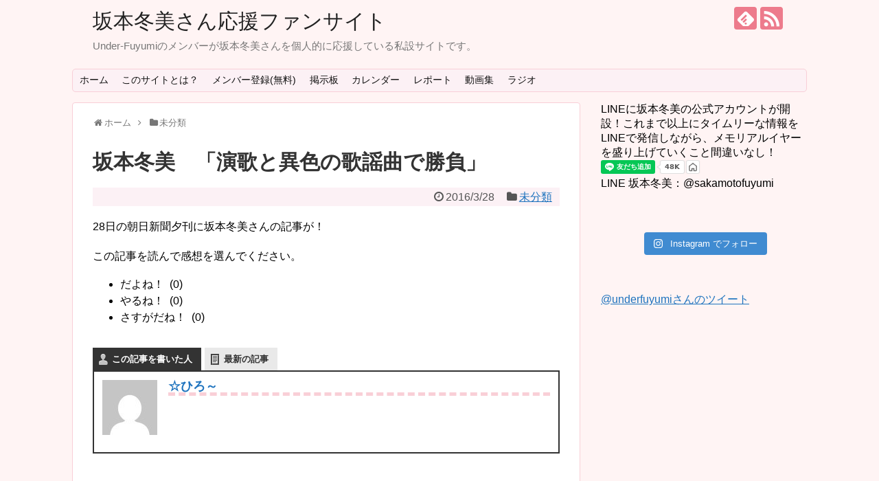

--- FILE ---
content_type: text/html; charset=UTF-8
request_url: https://u-fuyumi.net/fuyumi/5381
body_size: 14487
content:
<!DOCTYPE html>
<html lang="ja">
<head>
<meta charset="UTF-8">
  <meta name="viewport" content="width=1280, maximum-scale=1, user-scalable=yes">
<link rel="alternate" type="application/rss+xml" title="坂本冬美さん応援ファンサイト RSS Feed" href="https://u-fuyumi.net/feed"/>
<link rel="pingback" href="https://u-fuyumi.net/xmlrpc.php"/>
<meta name="description" content="28日の朝日新聞夕刊に坂本冬美さんの記事が！"/>
<meta name="keywords" content="未分類"/>
<!-- OGP -->
<meta property="og:type" content="article">
<meta property="og:description" content="28日の朝日新聞夕刊に坂本冬美さんの記事が！">
<meta property="og:title" content="坂本冬美　「演歌と異色の歌謡曲で勝負」">
<meta property="og:url" content="https://u-fuyumi.net/fuyumi/5381">
<meta property="og:image" content="https://u-fuyumi.net/wp-content/themes/simplicity2/images/og-image.jpg">
<meta property="og:site_name" content="坂本冬美さん応援ファンサイト">
<meta property="og:locale" content="ja_JP">
<!-- /OGP -->
<!-- Twitter Card -->
<meta name="twitter:card" content="summary">
<meta name="twitter:description" content="28日の朝日新聞夕刊に坂本冬美さんの記事が！">
<meta name="twitter:title" content="坂本冬美　「演歌と異色の歌謡曲で勝負」">
<meta name="twitter:url" content="https://u-fuyumi.net/fuyumi/5381">
<meta name="twitter:image" content="https://u-fuyumi.net/wp-content/themes/simplicity2/images/og-image.jpg">
<meta name="twitter:domain" content="u-fuyumi.net">
<!-- /Twitter Card -->

<title>坂本冬美　「演歌と異色の歌謡曲で勝負」</title>
<meta name='robots' content='max-image-preview:large'/>
<link rel="alternate" type="application/rss+xml" title="坂本冬美さん応援ファンサイト &raquo; フィード" href="https://u-fuyumi.net/feed"/>
<link rel="alternate" type="application/rss+xml" title="坂本冬美さん応援ファンサイト &raquo; コメントフィード" href="https://u-fuyumi.net/comments/feed"/>
<script type="text/javascript">window._wpemojiSettings={"baseUrl":"https:\/\/s.w.org\/images\/core\/emoji\/14.0.0\/72x72\/","ext":".png","svgUrl":"https:\/\/s.w.org\/images\/core\/emoji\/14.0.0\/svg\/","svgExt":".svg","source":{"concatemoji":"https:\/\/u-fuyumi.net\/wp-includes\/js\/wp-emoji-release.min.js?ver=6.1.9"}};!function(e,a,t){var n,r,o,i=a.createElement("canvas"),p=i.getContext&&i.getContext("2d");function s(e,t){var a=String.fromCharCode,e=(p.clearRect(0,0,i.width,i.height),p.fillText(a.apply(this,e),0,0),i.toDataURL());return p.clearRect(0,0,i.width,i.height),p.fillText(a.apply(this,t),0,0),e===i.toDataURL()}function c(e){var t=a.createElement("script");t.src=e,t.defer=t.type="text/javascript",a.getElementsByTagName("head")[0].appendChild(t)}for(o=Array("flag","emoji"),t.supports={everything:!0,everythingExceptFlag:!0},r=0;r<o.length;r++)t.supports[o[r]]=function(e){if(p&&p.fillText)switch(p.textBaseline="top",p.font="600 32px Arial",e){case"flag":return s([127987,65039,8205,9895,65039],[127987,65039,8203,9895,65039])?!1:!s([55356,56826,55356,56819],[55356,56826,8203,55356,56819])&&!s([55356,57332,56128,56423,56128,56418,56128,56421,56128,56430,56128,56423,56128,56447],[55356,57332,8203,56128,56423,8203,56128,56418,8203,56128,56421,8203,56128,56430,8203,56128,56423,8203,56128,56447]);case"emoji":return!s([129777,127995,8205,129778,127999],[129777,127995,8203,129778,127999])}return!1}(o[r]),t.supports.everything=t.supports.everything&&t.supports[o[r]],"flag"!==o[r]&&(t.supports.everythingExceptFlag=t.supports.everythingExceptFlag&&t.supports[o[r]]);t.supports.everythingExceptFlag=t.supports.everythingExceptFlag&&!t.supports.flag,t.DOMReady=!1,t.readyCallback=function(){t.DOMReady=!0},t.supports.everything||(n=function(){t.readyCallback()},a.addEventListener?(a.addEventListener("DOMContentLoaded",n,!1),e.addEventListener("load",n,!1)):(e.attachEvent("onload",n),a.attachEvent("onreadystatechange",function(){"complete"===a.readyState&&t.readyCallback()})),(e=t.source||{}).concatemoji?c(e.concatemoji):e.wpemoji&&e.twemoji&&(c(e.twemoji),c(e.wpemoji)))}(window,document,window._wpemojiSettings);</script>
<style type="text/css">img.wp-smiley,img.emoji{display:inline!important;border:none!important;box-shadow:none!important;height:1em!important;width:1em!important;margin:0 .07em!important;vertical-align:-.1em!important;background:none!important;padding:0!important}</style>
	<link rel='stylesheet' id='ai1ec_style-css' href='//u-fuyumi.net/?ai1ec_render_css=1768906590&#038;ver=3.0.0' type='text/css' media='all'/>
<link rel='stylesheet' id='simplicity-style-css' href='https://u-fuyumi.net/wp-content/themes/simplicity2/style.css?ver=6.1.9&#038;fver=20190423084900' type='text/css' media='all'/>
<link rel='stylesheet' id='responsive-style-css' href='https://u-fuyumi.net/wp-content/themes/simplicity2/css/responsive-pc.css?ver=6.1.9&#038;fver=20190423084900' type='text/css' media='all'/>
<link rel='stylesheet' id='skin-style-css' href='https://u-fuyumi.net/wp-content/themes/simplicity2/skins/sakura/style.css?ver=6.1.9&#038;fver=20190423084900' type='text/css' media='all'/>
<link rel='stylesheet' id='font-awesome-style-css' href='https://u-fuyumi.net/wp-content/themes/simplicity2/webfonts/css/font-awesome.min.css?ver=6.1.9&#038;fver=20190423084900' type='text/css' media='all'/>
<link rel='stylesheet' id='icomoon-style-css' href='https://u-fuyumi.net/wp-content/themes/simplicity2/webfonts/icomoon/style.css?ver=6.1.9&#038;fver=20190423084900' type='text/css' media='all'/>
<link rel='stylesheet' id='extension-style-css' href='https://u-fuyumi.net/wp-content/themes/simplicity2/css/extension.css?ver=6.1.9&#038;fver=20190423084900' type='text/css' media='all'/>
<style id='extension-style-inline-css' type='text/css'>a{color:#1e73be}@media screen and (max-width:639px){.article br{display:block}}</style>
<link rel='stylesheet' id='print-style-css' href='https://u-fuyumi.net/wp-content/themes/simplicity2/css/print.css?ver=6.1.9&#038;fver=20190423084900' type='text/css' media='print'/>
<link rel='stylesheet' id='sns-twitter-type-style-css' href='https://u-fuyumi.net/wp-content/themes/simplicity2/css/sns-twitter-type.css?ver=6.1.9&#038;fver=20190423084900' type='text/css' media='all'/>
<link rel='stylesheet' id='sbi_styles-css' href='https://u-fuyumi.net/wp-content/plugins/instagram-feed/css/sbi-styles.min.css?ver=6.1.1&#038;fver=20230130063701' type='text/css' media='all'/>
<link rel='stylesheet' id='wp-block-library-css' href='https://u-fuyumi.net/wp-includes/css/dist/block-library/style.min.css?ver=6.1.9' type='text/css' media='all'/>
<link rel='stylesheet' id='classic-theme-styles-css' href='https://u-fuyumi.net/wp-includes/css/classic-themes.min.css?ver=1' type='text/css' media='all'/>
<style id='global-styles-inline-css' type='text/css'>body{--wp--preset--color--black:#000;--wp--preset--color--cyan-bluish-gray:#abb8c3;--wp--preset--color--white:#fff;--wp--preset--color--pale-pink:#f78da7;--wp--preset--color--vivid-red:#cf2e2e;--wp--preset--color--luminous-vivid-orange:#ff6900;--wp--preset--color--luminous-vivid-amber:#fcb900;--wp--preset--color--light-green-cyan:#7bdcb5;--wp--preset--color--vivid-green-cyan:#00d084;--wp--preset--color--pale-cyan-blue:#8ed1fc;--wp--preset--color--vivid-cyan-blue:#0693e3;--wp--preset--color--vivid-purple:#9b51e0;--wp--preset--gradient--vivid-cyan-blue-to-vivid-purple:linear-gradient(135deg,rgba(6,147,227,1) 0%,#9b51e0 100%);--wp--preset--gradient--light-green-cyan-to-vivid-green-cyan:linear-gradient(135deg,#7adcb4 0%,#00d082 100%);--wp--preset--gradient--luminous-vivid-amber-to-luminous-vivid-orange:linear-gradient(135deg,rgba(252,185,0,1) 0%,rgba(255,105,0,1) 100%);--wp--preset--gradient--luminous-vivid-orange-to-vivid-red:linear-gradient(135deg,rgba(255,105,0,1) 0%,#cf2e2e 100%);--wp--preset--gradient--very-light-gray-to-cyan-bluish-gray:linear-gradient(135deg,#eee 0%,#a9b8c3 100%);--wp--preset--gradient--cool-to-warm-spectrum:linear-gradient(135deg,#4aeadc 0%,#9778d1 20%,#cf2aba 40%,#ee2c82 60%,#fb6962 80%,#fef84c 100%);--wp--preset--gradient--blush-light-purple:linear-gradient(135deg,#ffceec 0%,#9896f0 100%);--wp--preset--gradient--blush-bordeaux:linear-gradient(135deg,#fecda5 0%,#fe2d2d 50%,#6b003e 100%);--wp--preset--gradient--luminous-dusk:linear-gradient(135deg,#ffcb70 0%,#c751c0 50%,#4158d0 100%);--wp--preset--gradient--pale-ocean:linear-gradient(135deg,#fff5cb 0%,#b6e3d4 50%,#33a7b5 100%);--wp--preset--gradient--electric-grass:linear-gradient(135deg,#caf880 0%,#71ce7e 100%);--wp--preset--gradient--midnight:linear-gradient(135deg,#020381 0%,#2874fc 100%);--wp--preset--duotone--dark-grayscale:url(#wp-duotone-dark-grayscale);--wp--preset--duotone--grayscale:url(#wp-duotone-grayscale);--wp--preset--duotone--purple-yellow:url(#wp-duotone-purple-yellow);--wp--preset--duotone--blue-red:url(#wp-duotone-blue-red);--wp--preset--duotone--midnight:url(#wp-duotone-midnight);--wp--preset--duotone--magenta-yellow:url(#wp-duotone-magenta-yellow);--wp--preset--duotone--purple-green:url(#wp-duotone-purple-green);--wp--preset--duotone--blue-orange:url(#wp-duotone-blue-orange);--wp--preset--font-size--small:13px;--wp--preset--font-size--medium:20px;--wp--preset--font-size--large:36px;--wp--preset--font-size--x-large:42px;--wp--preset--spacing--20:.44rem;--wp--preset--spacing--30:.67rem;--wp--preset--spacing--40:1rem;--wp--preset--spacing--50:1.5rem;--wp--preset--spacing--60:2.25rem;--wp--preset--spacing--70:3.38rem;--wp--preset--spacing--80:5.06rem}:where(.is-layout-flex){gap:.5em}body .is-layout-flow>.alignleft{float:left;margin-inline-start:0;margin-inline-end:2em}body .is-layout-flow>.alignright{float:right;margin-inline-start:2em;margin-inline-end:0}body .is-layout-flow>.aligncenter{margin-left:auto!important;margin-right:auto!important}body .is-layout-constrained>.alignleft{float:left;margin-inline-start:0;margin-inline-end:2em}body .is-layout-constrained>.alignright{float:right;margin-inline-start:2em;margin-inline-end:0}body .is-layout-constrained>.aligncenter{margin-left:auto!important;margin-right:auto!important}body .is-layout-constrained > :where(:not(.alignleft):not(.alignright):not(.alignfull)){max-width:var(--wp--style--global--content-size);margin-left:auto!important;margin-right:auto!important}body .is-layout-constrained>.alignwide{max-width:var(--wp--style--global--wide-size)}body .is-layout-flex{display:flex}body .is-layout-flex{flex-wrap:wrap;align-items:center}body .is-layout-flex>*{margin:0}:where(.wp-block-columns.is-layout-flex){gap:2em}.has-black-color{color:var(--wp--preset--color--black)!important}.has-cyan-bluish-gray-color{color:var(--wp--preset--color--cyan-bluish-gray)!important}.has-white-color{color:var(--wp--preset--color--white)!important}.has-pale-pink-color{color:var(--wp--preset--color--pale-pink)!important}.has-vivid-red-color{color:var(--wp--preset--color--vivid-red)!important}.has-luminous-vivid-orange-color{color:var(--wp--preset--color--luminous-vivid-orange)!important}.has-luminous-vivid-amber-color{color:var(--wp--preset--color--luminous-vivid-amber)!important}.has-light-green-cyan-color{color:var(--wp--preset--color--light-green-cyan)!important}.has-vivid-green-cyan-color{color:var(--wp--preset--color--vivid-green-cyan)!important}.has-pale-cyan-blue-color{color:var(--wp--preset--color--pale-cyan-blue)!important}.has-vivid-cyan-blue-color{color:var(--wp--preset--color--vivid-cyan-blue)!important}.has-vivid-purple-color{color:var(--wp--preset--color--vivid-purple)!important}.has-black-background-color{background-color:var(--wp--preset--color--black)!important}.has-cyan-bluish-gray-background-color{background-color:var(--wp--preset--color--cyan-bluish-gray)!important}.has-white-background-color{background-color:var(--wp--preset--color--white)!important}.has-pale-pink-background-color{background-color:var(--wp--preset--color--pale-pink)!important}.has-vivid-red-background-color{background-color:var(--wp--preset--color--vivid-red)!important}.has-luminous-vivid-orange-background-color{background-color:var(--wp--preset--color--luminous-vivid-orange)!important}.has-luminous-vivid-amber-background-color{background-color:var(--wp--preset--color--luminous-vivid-amber)!important}.has-light-green-cyan-background-color{background-color:var(--wp--preset--color--light-green-cyan)!important}.has-vivid-green-cyan-background-color{background-color:var(--wp--preset--color--vivid-green-cyan)!important}.has-pale-cyan-blue-background-color{background-color:var(--wp--preset--color--pale-cyan-blue)!important}.has-vivid-cyan-blue-background-color{background-color:var(--wp--preset--color--vivid-cyan-blue)!important}.has-vivid-purple-background-color{background-color:var(--wp--preset--color--vivid-purple)!important}.has-black-border-color{border-color:var(--wp--preset--color--black)!important}.has-cyan-bluish-gray-border-color{border-color:var(--wp--preset--color--cyan-bluish-gray)!important}.has-white-border-color{border-color:var(--wp--preset--color--white)!important}.has-pale-pink-border-color{border-color:var(--wp--preset--color--pale-pink)!important}.has-vivid-red-border-color{border-color:var(--wp--preset--color--vivid-red)!important}.has-luminous-vivid-orange-border-color{border-color:var(--wp--preset--color--luminous-vivid-orange)!important}.has-luminous-vivid-amber-border-color{border-color:var(--wp--preset--color--luminous-vivid-amber)!important}.has-light-green-cyan-border-color{border-color:var(--wp--preset--color--light-green-cyan)!important}.has-vivid-green-cyan-border-color{border-color:var(--wp--preset--color--vivid-green-cyan)!important}.has-pale-cyan-blue-border-color{border-color:var(--wp--preset--color--pale-cyan-blue)!important}.has-vivid-cyan-blue-border-color{border-color:var(--wp--preset--color--vivid-cyan-blue)!important}.has-vivid-purple-border-color{border-color:var(--wp--preset--color--vivid-purple)!important}.has-vivid-cyan-blue-to-vivid-purple-gradient-background{background:var(--wp--preset--gradient--vivid-cyan-blue-to-vivid-purple)!important}.has-light-green-cyan-to-vivid-green-cyan-gradient-background{background:var(--wp--preset--gradient--light-green-cyan-to-vivid-green-cyan)!important}.has-luminous-vivid-amber-to-luminous-vivid-orange-gradient-background{background:var(--wp--preset--gradient--luminous-vivid-amber-to-luminous-vivid-orange)!important}.has-luminous-vivid-orange-to-vivid-red-gradient-background{background:var(--wp--preset--gradient--luminous-vivid-orange-to-vivid-red)!important}.has-very-light-gray-to-cyan-bluish-gray-gradient-background{background:var(--wp--preset--gradient--very-light-gray-to-cyan-bluish-gray)!important}.has-cool-to-warm-spectrum-gradient-background{background:var(--wp--preset--gradient--cool-to-warm-spectrum)!important}.has-blush-light-purple-gradient-background{background:var(--wp--preset--gradient--blush-light-purple)!important}.has-blush-bordeaux-gradient-background{background:var(--wp--preset--gradient--blush-bordeaux)!important}.has-luminous-dusk-gradient-background{background:var(--wp--preset--gradient--luminous-dusk)!important}.has-pale-ocean-gradient-background{background:var(--wp--preset--gradient--pale-ocean)!important}.has-electric-grass-gradient-background{background:var(--wp--preset--gradient--electric-grass)!important}.has-midnight-gradient-background{background:var(--wp--preset--gradient--midnight)!important}.has-small-font-size{font-size:var(--wp--preset--font-size--small)!important}.has-medium-font-size{font-size:var(--wp--preset--font-size--medium)!important}.has-large-font-size{font-size:var(--wp--preset--font-size--large)!important}.has-x-large-font-size{font-size:var(--wp--preset--font-size--x-large)!important}.wp-block-navigation a:where(:not(.wp-element-button)){color:inherit}:where(.wp-block-columns.is-layout-flex){gap:2em}.wp-block-pullquote{font-size:1.5em;line-height:1.6}</style>
<link rel='stylesheet' id='bbp-default-css' href='https://u-fuyumi.net/wp-content/plugins/bbpress/templates/default/css/bbpress.min.css?ver=2.6.9&#038;fver=20211129072751' type='text/css' media='all'/>
<link rel='stylesheet' id='cntctfrm_form_style-css' href='https://u-fuyumi.net/wp-content/plugins/contact-form-plugin/css/form_style.css?ver=4.2.6&#038;fver=20230913072751' type='text/css' media='all'/>
<link rel='stylesheet' id='ctf_styles-css' href='https://u-fuyumi.net/wp-content/plugins/custom-twitter-feeds/css/ctf-styles.min.css?ver=2.2&#038;fver=20231102024152' type='text/css' media='all'/>
<link rel='stylesheet' id='ts_fab_css-css' href='https://u-fuyumi.net/wp-content/plugins/fancier-author-box/css/ts-fab.min.css?ver=1.4&#038;fver=20150526024948' type='text/css' media='all'/>
<link rel='stylesheet' id='wordpress-popular-posts-css-css' href='https://u-fuyumi.net/wp-content/plugins/wordpress-popular-posts/assets/css/wpp.css?ver=6.3.4&#038;fver=20231109072747' type='text/css' media='all'/>
<link rel='stylesheet' id='dashicons-css' href='https://u-fuyumi.net/wp-includes/css/dashicons.min.css?ver=6.1.9' type='text/css' media='all'/>
<link rel='stylesheet' id='thickbox-css' href='https://u-fuyumi.net/wp-includes/js/thickbox/thickbox.css?ver=6.1.9' type='text/css' media='all'/>
<link rel='stylesheet' id='amazonjs-css' href='https://u-fuyumi.net/wp-content/plugins/amazonjs/css/amazonjs.css?ver=0.10&#038;fver=20200902013815' type='text/css' media='all'/>
<link rel='stylesheet' id='reaction_buttons_css-css' href='http://u-fuyumi.net/wp-content/plugins/reaction-buttons/A.reaction_buttons.css,qver=6.1.9.pagespeed.cf.ER_nptbKWB.css' type='text/css' media='all'/>
<script type='text/javascript' src='https://u-fuyumi.net/wp-includes/js/jquery/jquery.min.js?ver=3.6.1' id='jquery-core-js'></script>
<script type='text/javascript' src='https://u-fuyumi.net/wp-includes/js/jquery/jquery-migrate.min.js?ver=3.3.2' id='jquery-migrate-js'></script>
<script type='text/javascript' src='https://u-fuyumi.net/wp-content/plugins/fancier-author-box/js/ts-fab.min.js?ver=1.4&#038;fver=20150526024948' id='ts_fab_js-js'></script>
<!--[if lt IE 8]>
<script type='text/javascript' src='https://u-fuyumi.net/wp-includes/js/json2.min.js?ver=2015-05-03' id='json2-js'></script>
<![endif]-->
<script type='application/json' id='wpp-json'>
{"sampling_active":0,"sampling_rate":100,"ajax_url":"https:\/\/u-fuyumi.net\/wp-json\/wordpress-popular-posts\/v1\/popular-posts","api_url":"https:\/\/u-fuyumi.net\/wp-json\/wordpress-popular-posts","ID":5381,"token":"930e2291c2","lang":0,"debug":1}
</script>
<script type='text/javascript' src='https://u-fuyumi.net/wp-content/plugins/wordpress-popular-posts/assets/js/wpp.js?ver=6.3.4&#038;fver=20231109072747' id='wpp-js-js'></script>
<link rel="canonical" href="https://u-fuyumi.net/fuyumi/5381"/>
<link rel='shortlink' href='https://u-fuyumi.net/?p=5381'/>
<link rel="alternate" type="application/json+oembed" href="https://u-fuyumi.net/wp-json/oembed/1.0/embed?url=https%3A%2F%2Fu-fuyumi.net%2Ffuyumi%2F5381"/>
<link rel="alternate" type="text/xml+oembed" href="https://u-fuyumi.net/wp-json/oembed/1.0/embed?url=https%3A%2F%2Fu-fuyumi.net%2Ffuyumi%2F5381&#038;format=xml"/>
	<script type='text/javascript'>function reaction_buttons_increment_button_ajax(post_id,button){var already_voted_text='すでに投稿済みです。';var only_one_vote=true;var show_after_votes=false;var use_as_counter=false;var use_percentages=false;var buttons=[0,1,2];if(!use_as_counter&&jQuery("#reaction_buttons_post"+post_id+" .reaction_button_"+button).hasClass('voted')){return;}if(!use_as_counter){if(only_one_vote){if(already_voted_text){jQuery("#reaction_buttons_post"+post_id+" .reaction_button").attr('onclick','javascript:alert(\''+already_voted_text+'\');');}else{jQuery("#reaction_buttons_post"+post_id+" .reaction_button").removeAttr('onclick');}}else{if(already_voted_text){jQuery("#reaction_buttons_post"+post_id+" .reaction_button_"+button).attr('onclick','javascript:alert(\''+already_voted_text+'\');');}else{jQuery("#reaction_buttons_post"+post_id+" .reaction_button_"+button).removeAttr('onclick');}}}jQuery.ajax({type:"post",url:"https://u-fuyumi.net/wp-admin/admin-ajax.php",dataType:'json',data:{action:'reaction_buttons_increment_button_php',post_id:post_id,button:button,_ajax_nonce:'ae1b8c5511'},success:function(data){if(use_percentages){var i;var b;for(i=0;i<buttons.length;++i){b=buttons[i];jQuery("#reaction_buttons_post"+post_id+" .reaction_button_"+b+" .count_number").html(data['percentage'][b]);}}else if(show_after_votes){var i;var b;for(i=0;i<buttons.length;++i){b=buttons[i];jQuery("#reaction_buttons_post"+post_id+" .reaction_button_"+b+" .count_number").html(data['counts'][b]);}}else{jQuery("#reaction_buttons_post"+post_id+" .reaction_button_"+button+" .count_number").html(data['count']);}if(only_one_vote){jQuery("#reaction_buttons_post"+post_id+" .reaction_button").addClass('voted');jQuery("#reaction_buttons_post"+post_id+" .reaction_button_"+button).addClass('rb_chosen');}else{jQuery("#reaction_buttons_post"+post_id+" .reaction_button_"+button).addClass('voted');}if(show_after_votes){jQuery("#reaction_buttons_post"+post_id+" .reaction_button .braces").removeAttr('style');}}});}</script>
	            <style id="wpp-loading-animation-styles">@-webkit-keyframes bgslide{from{background-position-x:0}to{background-position-x:-200%}}@keyframes bgslide{from{background-position-x:0}to{background-position-x:-200%}}.wpp-widget-placeholder,.wpp-widget-block-placeholder,.wpp-shortcode-placeholder{margin:0 auto;width:60px;height:3px;background:#dd3737;background:linear-gradient(90deg,#dd3737 0%,#571313 10%,#dd3737 100%);background-size:200% auto;border-radius:3px;-webkit-animation:bgslide 1s infinite linear;animation:bgslide 1s infinite linear}</style>
                    <script>window.OneSignal=window.OneSignal||[];OneSignal.push(function(){OneSignal.SERVICE_WORKER_UPDATER_PATH="OneSignalSDKUpdaterWorker.js.php";OneSignal.SERVICE_WORKER_PATH="OneSignalSDKWorker.js.php";OneSignal.SERVICE_WORKER_PARAM={scope:"/"};OneSignal.setDefaultNotificationUrl("https://u-fuyumi.net");var oneSignal_options={};window._oneSignalInitOptions=oneSignal_options;oneSignal_options['wordpress']=true;oneSignal_options['appId']='f334ea1b-ba01-4433-bd06-fc10c922c336';oneSignal_options['allowLocalhostAsSecureOrigin']=true;oneSignal_options['welcomeNotification']={};oneSignal_options['welcomeNotification']['title']="";oneSignal_options['welcomeNotification']['message']="";oneSignal_options['subdomainName']="u-fuyumi.net";oneSignal_options['safari_web_id']="u-fuyumi.net";oneSignal_options['promptOptions']={};oneSignal_options['notifyButton']={};oneSignal_options['notifyButton']['enable']=true;oneSignal_options['notifyButton']['position']='bottom-right';oneSignal_options['notifyButton']['theme']='default';oneSignal_options['notifyButton']['size']='medium';oneSignal_options['notifyButton']['showCredit']=true;oneSignal_options['notifyButton']['text']={};OneSignal.init(window._oneSignalInitOptions);});function documentInitOneSignal(){var oneSignal_elements=document.getElementsByClassName("OneSignal-prompt");var oneSignalLinkClickHandler=function(event){OneSignal.push(['registerForPushNotifications']);event.preventDefault();};for(var i=0;i<oneSignal_elements.length;i++)oneSignal_elements[i].addEventListener('click',oneSignalLinkClickHandler,false);}if(document.readyState==='complete'){documentInitOneSignal();}else{window.addEventListener("load",function(event){documentInitOneSignal();});}</script>
<style type="text/css" id="custom-background-css">body.custom-background{background-color:#fff4f4}</style>
	<link rel="icon" href="https://u-fuyumi.net/wp-content/uploads/2014/08/cropped-140826536173983983227_nodo07-32x32.jpg" sizes="32x32"/>
<link rel="icon" href="https://u-fuyumi.net/wp-content/uploads/2014/08/cropped-140826536173983983227_nodo07-192x192.jpg" sizes="192x192"/>
<link rel="apple-touch-icon" href="https://u-fuyumi.net/wp-content/uploads/2014/08/cropped-140826536173983983227_nodo07-180x180.jpg"/>
<meta name="msapplication-TileImage" content="https://u-fuyumi.net/wp-content/uploads/2014/08/cropped-140826536173983983227_nodo07-270x270.jpg"/>
</head>
  <body class="post-template-default single single-post postid-5381 single-format-standard custom-background categoryid-1" itemscope itemtype="https://schema.org/WebPage">
    <div id="container">

      <!-- header -->
      <header itemscope itemtype="https://schema.org/WPHeader">
        <div id="header" class="clearfix">
          <div id="header-in">

                        <div id="h-top">
              <!-- モバイルメニュー表示用のボタン -->
<div id="mobile-menu">
  <a id="mobile-menu-toggle" href="#"><span class="fa fa-bars fa-2x"></span></a>
</div>

              <div class="alignleft top-title-catchphrase">
                <!-- サイトのタイトル -->
<p id="site-title" itemscope itemtype="https://schema.org/Organization">
  <a href="https://u-fuyumi.net/">坂本冬美さん応援ファンサイト</a></p>
<!-- サイトの概要 -->
<p id="site-description">
  Under-Fuyumiのメンバーが坂本冬美さんを個人的に応援している私設サイトです。</p>
              </div>

              <div class="alignright top-sns-follows">
                                <!-- SNSページ -->
<div class="sns-pages">
<p class="sns-follow-msg">フォローする</p>
<ul class="snsp">
<li class="feedly-page"><a href="//feedly.com/i/subscription/feed/https://u-fuyumi.net/feed" target="blank" title="feedlyで更新情報を購読" rel="nofollow"><span class="icon-feedly-logo"></span></a></li><li class="rss-page"><a href="https://u-fuyumi.net/feed" target="_blank" title="RSSで更新情報をフォロー" rel="nofollow"><span class="icon-rss-logo"></span></a></li>  </ul>
</div>
                              </div>

            </div><!-- /#h-top -->
          </div><!-- /#header-in -->
        </div><!-- /#header -->
      </header>

      <!-- Navigation -->
<nav itemscope itemtype="https://schema.org/SiteNavigationElement">
  <div id="navi">
      	<div id="navi-in">
      <div class="menu-%e3%83%a1%e3%83%8b%e3%83%a5%e3%83%bc-1-container"><ul id="menu-%e3%83%a1%e3%83%8b%e3%83%a5%e3%83%bc-1" class="menu"><li id="menu-item-763" class="menu-item menu-item-type-custom menu-item-object-custom menu-item-763"><a href="/">ホーム</a></li>
<li id="menu-item-765" class="menu-item menu-item-type-post_type menu-item-object-page menu-item-has-children menu-item-765"><a href="https://u-fuyumi.net/about">このサイトとは？</a>
<ul class="sub-menu">
	<li id="menu-item-769" class="menu-item menu-item-type-post_type menu-item-object-page menu-item-769"><a href="https://u-fuyumi.net/rule">マナー</a></li>
	<li id="menu-item-796" class="menu-item menu-item-type-custom menu-item-object-custom menu-item-796"><a href="/forums/ユーザー/rin">管理人の部屋</a></li>
	<li id="menu-item-764" class="menu-item menu-item-type-post_type menu-item-object-page menu-item-764"><a href="https://u-fuyumi.net/contactus">お問合わせ</a></li>
</ul>
</li>
<li id="menu-item-809" class="menu-item menu-item-type-post_type menu-item-object-page menu-item-809"><a href="https://u-fuyumi.net/fuyumi-memberadd">メンバー登録(無料)</a></li>
<li id="menu-item-784" class="menu-item menu-item-type-post_type menu-item-object-forum menu-item-784"><a href="https://u-fuyumi.net/forums/forum/forum-779">掲示板</a></li>
<li id="menu-item-821" class="menu-item menu-item-type-post_type menu-item-object-page menu-item-821"><a href="https://u-fuyumi.net/calendar">カレンダー</a></li>
<li id="menu-item-795" class="menu-item menu-item-type-taxonomy menu-item-object-category menu-item-has-children menu-item-795"><a href="https://u-fuyumi.net/fuyumi/category/report">レポート</a>
<ul class="sub-menu">
	<li id="menu-item-1465" class="menu-item menu-item-type-taxonomy menu-item-object-category menu-item-1465"><a href="https://u-fuyumi.net/fuyumi/category/web_mobile">ｗｅｂ、モバイル情報</a></li>
	<li id="menu-item-1464" class="menu-item menu-item-type-taxonomy menu-item-object-category menu-item-1464"><a href="https://u-fuyumi.net/fuyumi/category/movie">映像・画像</a></li>
	<li id="menu-item-1463" class="menu-item menu-item-type-taxonomy menu-item-object-category menu-item-1463"><a href="https://u-fuyumi.net/fuyumi/category/assistance">応援活動</a></li>
</ul>
</li>
<li id="menu-item-1445" class="menu-item menu-item-type-post_type menu-item-object-page menu-item-1445"><a href="https://u-fuyumi.net/youtube">動画集</a></li>
<li id="menu-item-1462" class="menu-item menu-item-type-post_type menu-item-object-page menu-item-1462"><a href="https://u-fuyumi.net/radio">ラジオ</a></li>
</ul></div>    </div><!-- /#navi-in -->
  </div><!-- /#navi -->
</nav>
<!-- /Navigation -->
      <!-- 本体部分 -->
      <div id="body">
        <div id="body-in" class="cf">

          
          <!-- main -->
          <main itemscope itemprop="mainContentOfPage">
            <div id="main" itemscope itemtype="https://schema.org/Blog">
  
  <div id="breadcrumb" class="breadcrumb-category"><div itemtype="http://data-vocabulary.org/Breadcrumb" itemscope="" class="breadcrumb-home"><span class="fa fa-home fa-fw"></span><a href="https://u-fuyumi.net" itemprop="url"><span itemprop="title">ホーム</span></a><span class="sp"><span class="fa fa-angle-right"></span></span></div><div itemtype="http://data-vocabulary.org/Breadcrumb" itemscope=""><span class="fa fa-folder fa-fw"></span><a href="https://u-fuyumi.net/fuyumi/category/uncategorized" itemprop="url"><span itemprop="title">未分類</span></a></div></div><!-- /#breadcrumb -->  <div id="post-5381" class="post-5381 post type-post status-publish format-standard hentry category-uncategorized tag-6">
  <article class="article">
  
  
  <header>
    <h1 class="entry-title">坂本冬美　「演歌と異色の歌謡曲で勝負」</h1>
    <p class="post-meta">
            <span class="post-date"><span class="fa fa-clock-o fa-fw"></span><time class="entry-date date published updated" datetime="2016-03-28T22:53:52+09:00">2016/3/28</time></span>
    
      <span class="category"><span class="fa fa-folder fa-fw"></span><a href="https://u-fuyumi.net/fuyumi/category/uncategorized" rel="category tag">未分類</a></span>

      
      
      
      
      
    </p>

    
    
    
      </header>

  
  <div id="the-content" class="entry-content">
  <p>28日の朝日新聞夕刊に坂本冬美さんの記事が！</p>

<div id='reaction_buttons_post5381' class='reaction_buttons'>
<div class="reaction_buttons_tagline">この記事を読んで感想を選んでください。</div><ul><li class='reaction_button reaction_button_0' onclick="reaction_buttons_increment_button_ajax('5381', '0');"><div><span class='button_name'>だよね！</span>&ensp;<span class='braces'>(</span><span class='count_number'>0</span><span class='braces'>)</span></div></li><li class='reaction_button reaction_button_1' onclick="reaction_buttons_increment_button_ajax('5381', '1');"><div><span class='button_name'>やるね！</span>&ensp;<span class='braces'>(</span><span class='count_number'>0</span><span class='braces'>)</span></div></li><li class='reaction_button reaction_button_2' onclick="reaction_buttons_increment_button_ajax('5381', '2');"><div><span class='button_name'>さすがだね！</span>&ensp;<span class='braces'>(</span><span class='count_number'>0</span><span class='braces'>)</span></div></li></ul></div>
<div id="ts-fab-below" class="ts-fab-wrapper"><span class="screen-reader-text">The following two tabs change content below.</span><ul class="ts-fab-list"><li class="ts-fab-bio-link"><a href="#ts-fab-bio-below">この記事を書いた人</a></li><li class="ts-fab-latest-posts-link"><a href="#ts-fab-latest-posts-below">最新の記事</a></li></ul><div class="ts-fab-tabs">
	<div class="ts-fab-tab" id="ts-fab-bio-below">
		<div class="ts-fab-avatar"><img alt='' src='https://secure.gravatar.com/avatar/eca9ce0d01883f94922f3311c87fc6c5?s=80&#038;d=mm&#038;r=g' srcset='https://secure.gravatar.com/avatar/eca9ce0d01883f94922f3311c87fc6c5?s=160&#038;d=mm&#038;r=g 2x' class='avatar avatar-80 photo' height='80' width='80' loading='lazy' decoding='async'/><div class="ts-fab-social-links"></div>
		</div>
		
		<div class="ts-fab-text">
			<div class="ts-fab-header"><h4><a href="http://hiro-star.at.webry.info/" rel="nofollow">☆ひろ～</a></h4></div><!-- /.ts-fab-header -->
			<div class="ts-fab-content"></div>
		</div>
	</div>
	<div class="ts-fab-tab" id="ts-fab-latest-posts-below">
		<div class="ts-fab-avatar"><img alt='' src='https://secure.gravatar.com/avatar/eca9ce0d01883f94922f3311c87fc6c5?s=80&#038;d=mm&#038;r=g' srcset='https://secure.gravatar.com/avatar/eca9ce0d01883f94922f3311c87fc6c5?s=160&#038;d=mm&#038;r=g 2x' class='avatar avatar-80 photo' height='80' width='80' loading='lazy' decoding='async'/><div class="ts-fab-social-links"></div>
		</div>
		<div class="ts-fab-text">
			<div class="ts-fab-header">
				<h4>最新記事 by ☆ひろ～ <span class="latest-see-all">(<a href="https://u-fuyumi.net/fuyumi/author/hiro-star" rel="nofollow">全て見る</a>)</span></h4>
			</div>
			<ul class="ts-fab-latest">
				<li>
					<a href="https://u-fuyumi.net/fuyumi/80787">坂本冬美　「おはよう日本の歌魂」</a><span> - 2022 年 4 月 13 日</span> 
				</li>
				<li>
					<a href="https://u-fuyumi.net/fuyumi/80716">坂本冬美　「人生、歌がある」</a><span> - 2022 年 4 月 10 日</span> 
				</li>
				<li>
					<a href="https://u-fuyumi.net/fuyumi/80395">坂本冬美　ラジオいろいろ</a><span> - 2022 年 3 月 30 日</span> 
				</li>
		</ul></div>
	</div>
		</div>
	</div>  </div>

  <footer>
    <!-- ページリンク -->
    
      <!-- 文章下広告 -->
                     <div class="ad-article-bottom ad-space">
          <div class="ad-label">スポンサーリンク</div>
          <div class="ad-left ad-pc adsense-336">			<div class="textwidget"><script async src="//pagead2.googlesyndication.com/pagead/js/adsbygoogle.js"></script>
<!-- u-fuyumi.net336 -->
<ins class="adsbygoogle" style="display:inline-block;width:336px;height:280px" data-ad-client="ca-pub-2885363140392436" data-ad-slot="4437798302"></ins>
<script>(adsbygoogle=window.adsbygoogle||[]).push({});</script></div>
		</div>
          <div class="ad-right ad-pc adsense-336">			<div class="textwidget"><script async src="//pagead2.googlesyndication.com/pagead/js/adsbygoogle.js"></script>
<!-- u-fuyumi.net336 -->
<ins class="adsbygoogle" style="display:inline-block;width:336px;height:280px" data-ad-client="ca-pub-2885363140392436" data-ad-slot="4437798302"></ins>
<script>(adsbygoogle=window.adsbygoogle||[]).push({});</script></div>
		</div>
          <div class="clear"></div>
        </div>
            

    
    <div id="sns-group" class="sns-group sns-group-bottom">
    <div class="sns-buttons sns-buttons-pc">
    <p class="sns-share-msg">シェアする</p>
    <ul class="snsb clearfix">
    <li class="balloon-btn twitter-balloon-btn twitter-balloon-btn-defalt">
  <div class="balloon-btn-set">
    <div class="arrow-box">
      <a href="//twitter.com/search?q=https%3A%2F%2Fu-fuyumi.net%2Ffuyumi%2F5381" target="blank" class="arrow-box-link twitter-arrow-box-link" rel="nofollow">
        <span class="social-count twitter-count"><span class="fa fa-comments"></span></span>
      </a>
    </div>
    <a href="https://twitter.com/intent/tweet?text=%E5%9D%82%E6%9C%AC%E5%86%AC%E7%BE%8E%E3%80%80%E3%80%8C%E6%BC%94%E6%AD%8C%E3%81%A8%E7%95%B0%E8%89%B2%E3%81%AE%E6%AD%8C%E8%AC%A1%E6%9B%B2%E3%81%A7%E5%8B%9D%E8%B2%A0%E3%80%8D&amp;url=https%3A%2F%2Fu-fuyumi.net%2Ffuyumi%2F5381" target="blank" class="balloon-btn-link twitter-balloon-btn-link twitter-balloon-btn-link-default" rel="nofollow">
      <span class="fa fa-twitter"></span>
              <span class="tweet-label">ツイート</span>
          </a>
  </div>
</li>
        <li class="facebook-btn"><div class="fb-like" data-href="https://u-fuyumi.net/fuyumi/5381" data-layout="box_count" data-action="like" data-show-faces="false" data-share="true"></div></li>
                <li class="hatena-btn"> <a href="//b.hatena.ne.jp/entry/https://u-fuyumi.net/fuyumi/5381" class="hatena-bookmark-button" data-hatena-bookmark-title="坂本冬美　「演歌と異色の歌謡曲で勝負」｜坂本冬美さん応援ファンサイト" data-hatena-bookmark-layout="vertical-large"><img src="//b.st-hatena.com/images/entry-button/button-only.gif" alt="このエントリーをはてなブックマークに追加" style="border: none;"/></a><script type="text/javascript" src="//b.st-hatena.com/js/bookmark_button.js" async="async"></script>
    </li>
            <li class="pocket-btn"><a data-pocket-label="pocket" data-pocket-count="vertical" class="pocket-btn" data-lang="en"></a>
<script type="text/javascript">!function(d,i){if(!d.getElementById(i)){var j=d.createElement("script");j.id=i;j.src="//widgets.getpocket.com/v1/j/btn.js?v=1";var w=d.getElementById(i);d.body.appendChild(j);}}(document,"pocket-btn-js");</script>
    </li>
            <li class="line-btn">
      <a href="//timeline.line.me/social-plugin/share?url=https%3A%2F%2Fu-fuyumi.net%2Ffuyumi%2F5381" target="blank" class="line-btn-link" rel="nofollow">
          <img src="https://u-fuyumi.net/wp-content/themes/simplicity2/images/line-btn.png" alt="" class="line-btn-img"><img src="https://u-fuyumi.net/wp-content/themes/simplicity2/images/line-btn-mini.png" alt="" class="line-btn-img-mini">
        </a>
    </li>
                      </ul>
</div>

    <!-- SNSページ -->
<div class="sns-pages">
<p class="sns-follow-msg">フォローする</p>
<ul class="snsp">
<li class="feedly-page"><a href="//feedly.com/i/subscription/feed/https://u-fuyumi.net/feed" target="blank" title="feedlyで更新情報を購読" rel="nofollow"><span class="icon-feedly-logo"></span></a></li><li class="rss-page"><a href="https://u-fuyumi.net/feed" target="_blank" title="RSSで更新情報をフォロー" rel="nofollow"><span class="icon-rss-logo"></span></a></li>  </ul>
</div>
    </div>

    
    <p class="footer-post-meta">

            <span class="post-tag"><span class="fa fa-tags fa-fw"></span><a href="https://u-fuyumi.net/fuyumi/tag/%e5%9d%82%e6%9c%ac%e5%86%ac%e7%be%8e" rel="tag">坂本冬美</a></span>
      
      <span class="post-author vcard author"><span class="fa fa-user fa-fw"></span><span class="fn"><a href="https://u-fuyumi.net/fuyumi/author/hiro-star">☆ひろ～</a>
</span></span>

      
          </p>
  </footer>
  </article><!-- .article -->
  </div><!-- .post -->

      <div id="under-entry-body">

            <aside id="related-entries">
        <h2>関連記事</h2>
                <article class="related-entry-thumbnail">
  <div class="related-entry-thumb">
    <a href="https://u-fuyumi.net/fuyumi/27963" title="坂本冬美　木８で「夜桜お七」「祝い酒」を唄う！">
        <img src="https://u-fuyumi.net/wp-content/themes/simplicity2/images/no-image.png" alt="NO IMAGE" class="no-image thumbnail-entry-no-image"/>
        </a>
  </div><!-- /.related-entry-thumb -->

  <div class="related-entry-content">
    <h3 class="related-entry-title">
      <a href="https://u-fuyumi.net/fuyumi/27963" class="related-entry-title-link" title="坂本冬美　木８で「夜桜お七」「祝い酒」を唄う！">
      坂本冬美　木８で「夜桜お七」「祝い酒」を唄う！      </a></h3>
  </div><!-- /.related-entry-content -->
</article><!-- /.elated-entry-thumbnail -->
      <article class="related-entry-thumbnail">
  <div class="related-entry-thumb">
    <a href="https://u-fuyumi.net/fuyumi/16113" title="坂本冬美　テレビ大阪「なにわの名曲特選紅白歌合戦」">
        <img src="https://u-fuyumi.net/wp-content/themes/simplicity2/images/no-image.png" alt="NO IMAGE" class="no-image thumbnail-entry-no-image"/>
        </a>
  </div><!-- /.related-entry-thumb -->

  <div class="related-entry-content">
    <h3 class="related-entry-title">
      <a href="https://u-fuyumi.net/fuyumi/16113" class="related-entry-title-link" title="坂本冬美　テレビ大阪「なにわの名曲特選紅白歌合戦」">
      坂本冬美　テレビ大阪「なにわの名曲特選紅白歌合戦」      </a></h3>
  </div><!-- /.related-entry-content -->
</article><!-- /.elated-entry-thumbnail -->
      <article class="related-entry-thumbnail">
  <div class="related-entry-thumb">
    <a href="https://u-fuyumi.net/fuyumi/42286" title="坂本冬美＆五木ひろし　「アタックチャンス！」">
        <img src="https://u-fuyumi.net/wp-content/themes/simplicity2/images/no-image.png" alt="NO IMAGE" class="no-image thumbnail-entry-no-image"/>
        </a>
  </div><!-- /.related-entry-thumb -->

  <div class="related-entry-content">
    <h3 class="related-entry-title">
      <a href="https://u-fuyumi.net/fuyumi/42286" class="related-entry-title-link" title="坂本冬美＆五木ひろし　「アタックチャンス！」">
      坂本冬美＆五木ひろし　「アタックチャンス！」      </a></h3>
  </div><!-- /.related-entry-content -->
</article><!-- /.elated-entry-thumbnail -->
      <article class="related-entry-thumbnail">
  <div class="related-entry-thumb">
    <a href="https://u-fuyumi.net/fuyumi/72404" title="坂本冬美　「洋子の演歌一直線」">
        <img src="https://u-fuyumi.net/wp-content/themes/simplicity2/images/no-image.png" alt="NO IMAGE" class="no-image thumbnail-entry-no-image"/>
        </a>
  </div><!-- /.related-entry-thumb -->

  <div class="related-entry-content">
    <h3 class="related-entry-title">
      <a href="https://u-fuyumi.net/fuyumi/72404" class="related-entry-title-link" title="坂本冬美　「洋子の演歌一直線」">
      坂本冬美　「洋子の演歌一直線」      </a></h3>
  </div><!-- /.related-entry-content -->
</article><!-- /.elated-entry-thumbnail -->
      <article class="related-entry-thumbnail">
  <div class="related-entry-thumb">
    <a href="https://u-fuyumi.net/fuyumi/21261" title="坂本冬美　艶歌四人姫（その壱）">
        <img src="https://u-fuyumi.net/wp-content/themes/simplicity2/images/no-image.png" alt="NO IMAGE" class="no-image thumbnail-entry-no-image"/>
        </a>
  </div><!-- /.related-entry-thumb -->

  <div class="related-entry-content">
    <h3 class="related-entry-title">
      <a href="https://u-fuyumi.net/fuyumi/21261" class="related-entry-title-link" title="坂本冬美　艶歌四人姫（その壱）">
      坂本冬美　艶歌四人姫（その壱）      </a></h3>
  </div><!-- /.related-entry-content -->
</article><!-- /.elated-entry-thumbnail -->
      <article class="related-entry-thumbnail">
  <div class="related-entry-thumb">
    <a href="https://u-fuyumi.net/fuyumi/18280" title="坂本冬美　のど自慢で「風うた」">
        <img src="https://u-fuyumi.net/wp-content/themes/simplicity2/images/no-image.png" alt="NO IMAGE" class="no-image thumbnail-entry-no-image"/>
        </a>
  </div><!-- /.related-entry-thumb -->

  <div class="related-entry-content">
    <h3 class="related-entry-title">
      <a href="https://u-fuyumi.net/fuyumi/18280" class="related-entry-title-link" title="坂本冬美　のど自慢で「風うた」">
      坂本冬美　のど自慢で「風うた」      </a></h3>
  </div><!-- /.related-entry-content -->
</article><!-- /.elated-entry-thumbnail -->
      <article class="related-entry-thumbnail">
  <div class="related-entry-thumb">
    <a href="https://u-fuyumi.net/fuyumi/37358" title="藤あや子　TOKYO FM「坂本美雨のディアフレンズ」にゲスト出演">
        <img src="https://u-fuyumi.net/wp-content/themes/simplicity2/images/no-image.png" alt="NO IMAGE" class="no-image thumbnail-entry-no-image"/>
        </a>
  </div><!-- /.related-entry-thumb -->

  <div class="related-entry-content">
    <h3 class="related-entry-title">
      <a href="https://u-fuyumi.net/fuyumi/37358" class="related-entry-title-link" title="藤あや子　TOKYO FM「坂本美雨のディアフレンズ」にゲスト出演">
      藤あや子　TOKYO FM「坂本美雨のディアフレンズ」にゲスト出演      </a></h3>
  </div><!-- /.related-entry-content -->
</article><!-- /.elated-entry-thumbnail -->
      <article class="related-entry-thumbnail">
  <div class="related-entry-thumb">
    <a href="https://u-fuyumi.net/fuyumi/42688" title="坂本冬美　「メレンゲの気持ち」に出演　その参">
        <img src="https://u-fuyumi.net/wp-content/themes/simplicity2/images/no-image.png" alt="NO IMAGE" class="no-image thumbnail-entry-no-image"/>
        </a>
  </div><!-- /.related-entry-thumb -->

  <div class="related-entry-content">
    <h3 class="related-entry-title">
      <a href="https://u-fuyumi.net/fuyumi/42688" class="related-entry-title-link" title="坂本冬美　「メレンゲの気持ち」に出演　その参">
      坂本冬美　「メレンゲの気持ち」に出演　その参      </a></h3>
  </div><!-- /.related-entry-content -->
</article><!-- /.elated-entry-thumbnail -->
      <article class="related-entry-thumbnail">
  <div class="related-entry-thumb">
    <a href="https://u-fuyumi.net/fuyumi/27677" title="坂本冬美　歌謡チャリティコンサートで「夜桜お七」を唄う">
        <img src="https://u-fuyumi.net/wp-content/themes/simplicity2/images/no-image.png" alt="NO IMAGE" class="no-image thumbnail-entry-no-image"/>
        </a>
  </div><!-- /.related-entry-thumb -->

  <div class="related-entry-content">
    <h3 class="related-entry-title">
      <a href="https://u-fuyumi.net/fuyumi/27677" class="related-entry-title-link" title="坂本冬美　歌謡チャリティコンサートで「夜桜お七」を唄う">
      坂本冬美　歌謡チャリティコンサートで「夜桜お七」を唄う      </a></h3>
  </div><!-- /.related-entry-content -->
</article><!-- /.elated-entry-thumbnail -->
      <article class="related-entry-thumbnail">
  <div class="related-entry-thumb">
    <a href="https://u-fuyumi.net/fuyumi/49535" title="坂本冬美　うたコンで「あばれ太鼓」を唄う">
        <img src="https://u-fuyumi.net/wp-content/themes/simplicity2/images/no-image.png" alt="NO IMAGE" class="no-image thumbnail-entry-no-image"/>
        </a>
  </div><!-- /.related-entry-thumb -->

  <div class="related-entry-content">
    <h3 class="related-entry-title">
      <a href="https://u-fuyumi.net/fuyumi/49535" class="related-entry-title-link" title="坂本冬美　うたコンで「あばれ太鼓」を唄う">
      坂本冬美　うたコンで「あばれ太鼓」を唄う      </a></h3>
  </div><!-- /.related-entry-content -->
</article><!-- /.elated-entry-thumbnail -->
  
  <br style="clear:both;">      </aside><!-- #related-entries -->
      


        <!-- 広告 -->
                     <div class=" ad-space">
          <div class="ad-label">スポンサーリンク</div>
          <div class="ad-pc adsense-336">			<div class="textwidget"><script async src="//pagead2.googlesyndication.com/pagead/js/adsbygoogle.js"></script>
<!-- u-fuyumi.net336 -->
<ins class="adsbygoogle" style="display:inline-block;width:336px;height:280px" data-ad-client="ca-pub-2885363140392436" data-ad-slot="4437798302"></ins>
<script>(adsbygoogle=window.adsbygoogle||[]).push({});</script></div>
		</div>
        </div>
            
      
      <!-- post navigation -->
<div class="navigation">
      <div class="prev"><a href="https://u-fuyumi.net/fuyumi/55897" rel="prev"><span class="fa fa-arrow-left fa-2x pull-left"></span>坂本冬美　「艶歌四人姫」（その参）</a></div>
      <div class="next"><a href="https://u-fuyumi.net/fuyumi/5479" rel="next"><span class="fa fa-arrow-right fa-2x pull-left"></span>坂本冬美　「日本の名曲　人生、歌がある」　その壱</a></div>
  </div>
<!-- /post navigation -->
      <!-- comment area -->
<div id="comment-area">
	<aside></aside></div>
<!-- /comment area -->      </div>
    
            </div><!-- /#main -->
          </main>
        <!-- sidebar -->
<div id="sidebar" role="complementary">
    
  <div id="sidebar-widget">
  <!-- ウイジェット -->
  <aside id="custom_html-3" class="widget_text widget widget_custom_html"><div class="textwidget custom-html-widget">LINEに坂本冬美の公式アカウントが開設！これまで以上にタイムリーな情報をLINEで発信しながら、メモリアルイヤーを盛り上げていくこと間違いなし！<br>
<div class="line-it-button" data-lang="ja" data-type="friend" data-lineid="@sakamotofuyumi " data-count="true" data-home="true" style="display: none;"></div>
 <script src="https://d.line-scdn.net/r/web/social-plugin/js/thirdparty/loader.min.js" async="async" defer="defer"></script><br>
LINE 坂本冬美：@sakamotofuyumi</div></aside><aside id="custom_html-2" class="widget_text widget widget_custom_html"><div class="textwidget custom-html-widget">
<div id="sb_instagram" class="sbi sbi_mob_col_1 sbi_tab_col_2 sbi_col_4 sbi_width_resp" style="padding-bottom: 10px;width: 100%;" data-feedid="sbi_17841408323895091#20" data-res="auto" data-cols="4" data-colsmobile="1" data-colstablet="2" data-num="20" data-nummobile="" data-shortcode-atts="{&quot;id&quot;:&quot;fuyumi_wunderfamily&quot;}" data-postid="5381" data-locatornonce="37cb0f0db0" data-sbi-flags="favorLocal">
	
    <div id="sbi_images" style="padding: 5px;">
		    </div>

	<div id="sbi_load">

	
			<span class="sbi_follow_btn">
        <a href="https://www.instagram.com/fuyumi_wunderfamily/" target="_blank" rel="nofollow noopener">
            <svg class="svg-inline--fa fa-instagram fa-w-14" aria-hidden="true" data-fa-processed="" aria-label="Instagram" data-prefix="fab" data-icon="instagram" role="img" viewBox="0 0 448 512">
	                <path fill="currentColor" d="M224.1 141c-63.6 0-114.9 51.3-114.9 114.9s51.3 114.9 114.9 114.9S339 319.5 339 255.9 287.7 141 224.1 141zm0 189.6c-41.1 0-74.7-33.5-74.7-74.7s33.5-74.7 74.7-74.7 74.7 33.5 74.7 74.7-33.6 74.7-74.7 74.7zm146.4-194.3c0 14.9-12 26.8-26.8 26.8-14.9 0-26.8-12-26.8-26.8s12-26.8 26.8-26.8 26.8 12 26.8 26.8zm76.1 27.2c-1.7-35.9-9.9-67.7-36.2-93.9-26.2-26.2-58-34.4-93.9-36.2-37-2.1-147.9-2.1-184.9 0-35.8 1.7-67.6 9.9-93.9 36.1s-34.4 58-36.2 93.9c-2.1 37-2.1 147.9 0 184.9 1.7 35.9 9.9 67.7 36.2 93.9s58 34.4 93.9 36.2c37 2.1 147.9 2.1 184.9 0 35.9-1.7 67.7-9.9 93.9-36.2 26.2-26.2 34.4-58 36.2-93.9 2.1-37 2.1-147.8 0-184.8zM398.8 388c-7.8 19.6-22.9 34.7-42.6 42.6-29.5 11.7-99.5 9-132.1 9s-102.7 2.6-132.1-9c-19.6-7.8-34.7-22.9-42.6-42.6-11.7-29.5-9-99.5-9-132.1s-2.6-102.7 9-132.1c7.8-19.6 22.9-34.7 42.6-42.6 29.5-11.7 99.5-9 132.1-9s102.7-2.6 132.1 9c19.6 7.8 34.7 22.9 42.6 42.6 11.7 29.5 9 99.5 9 132.1s2.7 102.7-9 132.1z"></path>
	            </svg>            <span>Instagram でフォロー</span>
        </a>
    </span>
	
</div>

	    <span class="sbi_resized_image_data" data-feed-id="sbi_17841408323895091#20" data-resized="[]">
	</span>
	</div>

</div></aside><aside id="text-321012665" class="widget widget_text">			<div class="textwidget"><a class="twitter-timeline" href="https://twitter.com/underfuyumi" data-widget-id="498649667857436672">@underfuyumiさんのツイート</a>
<script>!function(d,s,id){var js,fjs=d.getElementsByTagName(s)[0],p=/^http:/.test(d.location)?'http':'https';if(!d.getElementById(id)){js=d.createElement(s);js.id=id;js.src=p+"://platform.twitter.com/widgets.js";fjs.parentNode.insertBefore(js,fjs);}}(document,"script","twitter-wjs");</script></div>
		</aside><aside id="custom_html-4" class="widget_text widget widget_custom_html"><div class="textwidget custom-html-widget"><iframe src="https://www.facebook.com/plugins/page.php?href=https%3A%2F%2Fwww.facebook.com%2Funderfuyumi%2F&tabs=timeline&width=300&height=500&small_header=true&adapt_container_width=true&hide_cover=false&show_facepile=true&appId=163216427076256" width="300" height="500" style="border:none;overflow:hidden" scrolling="no" frameborder="0" allow="encrypted-media"></iframe></div></aside><aside id="categories-315661311" class="widget widget_categories"><h3 class="widget_title sidebar_widget_title">カテゴリー</h3>
			<ul>
					<li class="cat-item cat-item-41"><a href="https://u-fuyumi.net/fuyumi/category/his">HIS</a>
</li>
	<li class="cat-item cat-item-21"><a href="https://u-fuyumi.net/fuyumi/category/web_mobile">ｗｅｂ、モバイル情報</a>
</li>
	<li class="cat-item cat-item-4"><a href="https://u-fuyumi.net/fuyumi/category/infomation">お知らせ</a>
</li>
	<li class="cat-item cat-item-46"><a href="https://u-fuyumi.net/fuyumi/category/%e3%83%a9%e3%82%b8%e3%82%aa">ラジオ</a>
</li>
	<li class="cat-item cat-item-3"><a href="https://u-fuyumi.net/fuyumi/category/report">公演レポート</a>
</li>
	<li class="cat-item cat-item-16"><a href="https://u-fuyumi.net/fuyumi/category/assistance">応援活動</a>
</li>
	<li class="cat-item cat-item-5"><a href="https://u-fuyumi.net/fuyumi/category/movie">映像・画像</a>
</li>
	<li class="cat-item cat-item-1"><a href="https://u-fuyumi.net/fuyumi/category/uncategorized">未分類</a>
</li>
			</ul>

			</aside><aside id="bbp_topics_widget-2" class="widget widget_display_topics"><h3 class="widget_title sidebar_widget_title">最新の掲示板での話題</h3>
		<ul class="bbp-topics-widget freshness">

			
				<li>
					<a class="bbp-forum-title" href="https://u-fuyumi.net/forums/topic/%e3%81%8a%e8%aa%95%e7%94%9f%e6%97%a5%e3%81%8a%e3%82%81%e3%81%a7%e3%81%a8%e3%81%86%e3%81%94%e3%81%96%e3%81%84%e3%81%be%e3%81%99%e2%99%aa-4">お誕生日おめでとうございます♪</a>

					
					
						<div>1年、 9ヶ月前</div>

					
				</li>

			
				<li>
					<a class="bbp-forum-title" href="https://u-fuyumi.net/forums/topic/bs%e6%97%a5%e6%9c%ac%e3%81%ae%e3%81%86%e3%81%9f%e7%a6%8f%e5%b2%a1%e3%83%bb%e9%a3%af%e5%a1%9a">BS日本のうた福岡・飯塚</a>

					
					
						<div>1年、 11ヶ月前</div>

					
				</li>

			
				<li>
					<a class="bbp-forum-title" href="https://u-fuyumi.net/forums/topic/%e6%ad%8c%e8%ac%a1%e3%83%97%e3%83%ac%e3%83%9f%e3%82%a2%e3%83%a0%e7%89%b9%e5%88%a5%e7%89%88">歌謡プレミアム特別版</a>

					
					
						<div>1年、 11ヶ月前</div>

					
				</li>

			
				<li>
					<a class="bbp-forum-title" href="https://u-fuyumi.net/forums/topic/%e8%b6%8a%e8%b0%b7%e3%82%b3%e3%83%b3%e3%82%b5%e3%83%bc%e3%83%88">越谷コンサート</a>

					
					
						<div>1年、 12ヶ月前</div>

					
				</li>

			
				<li>
					<a class="bbp-forum-title" href="https://u-fuyumi.net/forums/topic/%e3%81%bb%e3%82%8d%e9%85%94%e3%81%84%e6%ba%80%e6%9c%88%e2%99%aa">ほろ酔い満月♪</a>

					
					
						<div>1年、 12ヶ月前</div>

					
				</li>

			
				<li>
					<a class="bbp-forum-title" href="https://u-fuyumi.net/forums/topic/%e3%82%a2%e3%83%a1%e3%83%96%e3%83%ad%e3%81%ab%e7%a7%bb%e8%a1%8c%e3%81%97%e3%81%a6%e3%81%be%e3%81%99%e3%80%82">アメブロに移行してます。</a>

					
					
						<div>2年前</div>

					
				</li>

			
				<li>
					<a class="bbp-forum-title" href="https://u-fuyumi.net/forums/topic/%e5%b9%b4%e5%bf%98%e3%82%8c%e3%81%ab%e3%81%a3%e3%81%bd%e3%82%93%e3%81%ae%e6%ad%8c">年忘れにっぽんの歌</a>

					
					
						<div>2年、 1ヶ月前</div>

					
				</li>

			
				<li>
					<a class="bbp-forum-title" href="https://u-fuyumi.net/forums/topic/%e6%9c%80%e9%ab%98%ef%bc%81%e6%9c%80%e5%b9%b8%ef%bc%81%e5%a4%a7%e5%ae%ae%e3%82%b3%e3%83%b3%e3%82%b5%e3%83%bc%e3%83%88">最高！最幸！大宮コンサート</a>

					
					
						<div>2年、 1ヶ月前</div>

					
				</li>

			
				<li>
					<a class="bbp-forum-title" href="https://u-fuyumi.net/forums/topic/%e6%98%8e%e6%97%a5%e3%81%af%e5%a4%a7%e5%ae%ae%e3%82%b3%e3%83%b3%e3%82%b5%e3%83%bc%e3%83%88%e2%99%aa">明日は大宮コンサート♪</a>

					
					
						<div>2年、 1ヶ月前</div>

					
				</li>

			
				<li>
					<a class="bbp-forum-title" href="https://u-fuyumi.net/forums/topic/%e4%ba%ba%e7%94%9f%e3%80%81%e6%ad%8c%e3%81%8c%e3%81%82%e3%82%8b-12">人生、歌がある</a>

					
					
						<div>2年、 1ヶ月前</div>

					
				</li>

			
		</ul>

		</aside><aside id="widget_wpmemwidget-3" class="widget wp-members"><div id="wp-members"><h3 class="widget_title sidebar_widget_title">ログインステータス</h3><form name="form" method="post" action="https://u-fuyumi.net/fuyumi/5381" id="wpmem_login_widget_form" class="widget_form"><fieldset><label for="log">ユーザー名またはメールアドレス</label><div class="div_text"><input name="log" type="text" id="log" value="" class="username" required /></div><label for="pwd">パスワード</label><div class="div_text"><input name="pwd" type="password" id="pwd" class="password" required /></div><input type="hidden" name="rememberme" value="forever"/><input type="hidden" name="redirect_to" value="https://u-fuyumi.net/fuyumi/5381"/><input type="hidden" name="a" value="login"/><input type="hidden" name="slog" value="true"/><div class="button_div"><input type="submit" name="Submit" class="buttons" value="ログイン"/> <a href="http://54.249.222.113/fuyumi-member/?a=pwdreset">パスワードをお忘れですか？</a>&nbsp; <a href="http://54.249.222.113/fuyumi-memberadd">登録</a></div></fieldset></form></div></aside>  </div>

    <!--スクロール追従領域-->
  <div id="sidebar-scroll">
    <aside id="text-321012664" class="widget widget_text">			<div class="textwidget"><a href="http://www.pointtown.com/ptu/regist/friendship.do?guid=ON&found=100166&intrid=HSF5W72HMNn3d&cid=6182" target="_blank" rel="noopener"><img src="http://img.pointtown.com/image/page/friendship/banner/ptF_1_170x170.png" border="0" alt="ポイントでお小遣い稼ぎ｜ポイントタウン"></a></div>
		</aside>  </div>
  
</div><!-- /#sidebar -->
        </div><!-- /#body-in -->
      </div><!-- /#body -->

      <!-- footer -->
      <footer itemscope itemtype="https://schema.org/WPFooter">
        <div id="footer" class="main-footer">
          <div id="footer-in">

            
          <div class="clear"></div>
            <div id="copyright" class="wrapper">
                            <div class="credit">
                &copy; 2005  <a href="https://u-fuyumi.net">坂本冬美さん応援ファンサイト</a>.              </div>

                          </div>
        </div><!-- /#footer-in -->
        </div><!-- /#footer -->
      </footer>
      <div id="page-top">
      <a id="move-page-top"><span class="fa fa-angle-double-up fa-2x"></span></a>
  
</div>
          </div><!-- /#container -->
    <!-- Instagram Feed JS -->
<script type="text/javascript">var sbiajaxurl="https://u-fuyumi.net/wp-admin/admin-ajax.php";</script>
  <script>(function(){var f=document.querySelectorAll(".video-click");for(var i=0;i<f.length;++i){f[i].onclick=function(){var iframe=this.getAttribute("data-iframe");this.parentElement.innerHTML='<div class="video">'+iframe+'</div>';}}})();</script>
  <script src="https://u-fuyumi.net/wp-includes/js/comment-reply.min.js?ver=6.1.9" async></script>
<script src="https://u-fuyumi.net/wp-content/themes/simplicity2/javascript.js?ver=6.1.9&#038;fver=20190423084900" defer></script>
<script type='text/javascript' src='https://cdn.onesignal.com/sdks/OneSignalSDK.js?ver=6.1.9' async='async' id='remote_sdk-js'></script>
<script type='text/javascript' id='sbi_scripts-js-extra'>//<![CDATA[
var sb_instagram_js_options={"font_method":"svg","resized_url":"https:\/\/u-fuyumi.net\/wp-content\/uploads\/sb-instagram-feed-images\/","placeholder":"https:\/\/u-fuyumi.net\/wp-content\/plugins\/instagram-feed\/img\/placeholder.png","ajax_url":"https:\/\/u-fuyumi.net\/wp-admin\/admin-ajax.php"};
//]]></script>
<script type='text/javascript' src='https://u-fuyumi.net/wp-content/plugins/instagram-feed/js/sbi-scripts.min.js?ver=6.1.1&#038;fver=20230130063701' id='sbi_scripts-js'></script>
            <!-- はてブシェアボタン用スクリプト -->
<script type="text/javascript" src="//b.st-hatena.com/js/bookmark_button.js" charset="utf-8" async="async"></script>
<div id="fb-root"></div>
<script>(function(d,s,id){var js,fjs=d.getElementsByTagName(s)[0];if(d.getElementById(id))return;js=d.createElement(s);js.id=id;js.async=true;js.src='//connect.facebook.net/ja_JP/sdk.js#xfbml=1&version=v2.11';fjs.parentNode.insertBefore(js,fjs);}(document,'script','facebook-jssdk'));</script>
    

    
  </body>
</html>


--- FILE ---
content_type: text/html; charset=utf-8
request_url: https://social-plugins.line.me/widget/friend?lineId=%40sakamotofuyumi%20&count=true&home=true&lang=ja&type=friend&id=0&origin=https%3A%2F%2Fu-fuyumi.net%2Ffuyumi%2F5381&title=%E5%9D%82%E6%9C%AC%E5%86%AC%E7%BE%8E%E3%80%80%E3%80%8C%E6%BC%94%E6%AD%8C%E3%81%A8%E7%95%B0%E8%89%B2%E3%81%AE%E6%AD%8C%E8%AC%A1%E6%9B%B2%E3%81%A7%E5%8B%9D%E8%B2%A0%E3%80%8D&env=REAL
body_size: 858
content:
<!DOCTYPE html>
<html lang="ja">
<head>
      <meta charset="UTF-8">
      <link rel="stylesheet" type="text/css" href="https://www.line-website.com/social-plugins/css/widget.1.27.8.1.css"/>
      <script>
          window.lineIt = {"login":false,"friend":{"friendName":"坂本冬美","invalidOa":false,"pictureUrl":"https://profile.line-scdn.net/0hByo8IhUgHVZCQQlB9eljKTIRHjxhMEREOyNWZ39CRG4sc15VaSUFOXRDQjEvIlgDaHNaOXRBRDVOUmowXBfhYkVxQ2F7d1ICbidbtQ","homeUrl":"https://timeline.line.me/user/_dR7ZoDlqSE2f0Dh3UiPxPWQ0Ud83Pcf3JRAr5aE","timelineID":"_dR7ZoDlqSE2f0Dh3UiPxPWQ0Ud83Pcf3JRAr5aE","friendCount":48400,"userFriendStatus":{"contactStatus":{"status":"UNSPECIFIED"}},"contactStatus":{"status":"UNSPECIFIED"}}}
      </script>
</head>
<body class="ja chrome otherOs" style="width: max-content;">
<div class="btnWrap afWrap">
      <button class="btn  on" title="坂本冬美を友だち追加できます。"><i></i><span class="label"><span class="lang">友だち追加</span></span>
      </button>
      <span class="bubble">
            <span class="article count home">
                <span class="num" title="48400">48K</span><a class="icon" href="https://timeline.line.me/user/_dR7ZoDlqSE2f0Dh3UiPxPWQ0Ud83Pcf3JRAr5aE" target="_blank" title="坂本冬美のホームで他の投稿も見ることができます。"></a>
            </span>
      </span>
</div>
</body>
<script src="https://www.line-website.com/social-plugins/js/widget/button.1.27.8.1.js" async="async" defer="defer" crossorigin="anonymous"></script>
<script src="https://www.line-website.com/social-plugins/js/lib/sentry.1.27.8.1.js" crossorigin="anonymous"></script>
</html>

--- FILE ---
content_type: text/html; charset=utf-8
request_url: https://www.google.com/recaptcha/api2/aframe
body_size: 267
content:
<!DOCTYPE HTML><html><head><meta http-equiv="content-type" content="text/html; charset=UTF-8"></head><body><script nonce="5gXRNChfY6xSYEnaOBtIHw">/** Anti-fraud and anti-abuse applications only. See google.com/recaptcha */ try{var clients={'sodar':'https://pagead2.googlesyndication.com/pagead/sodar?'};window.addEventListener("message",function(a){try{if(a.source===window.parent){var b=JSON.parse(a.data);var c=clients[b['id']];if(c){var d=document.createElement('img');d.src=c+b['params']+'&rc='+(localStorage.getItem("rc::a")?sessionStorage.getItem("rc::b"):"");window.document.body.appendChild(d);sessionStorage.setItem("rc::e",parseInt(sessionStorage.getItem("rc::e")||0)+1);localStorage.setItem("rc::h",'1768906614208');}}}catch(b){}});window.parent.postMessage("_grecaptcha_ready", "*");}catch(b){}</script></body></html>